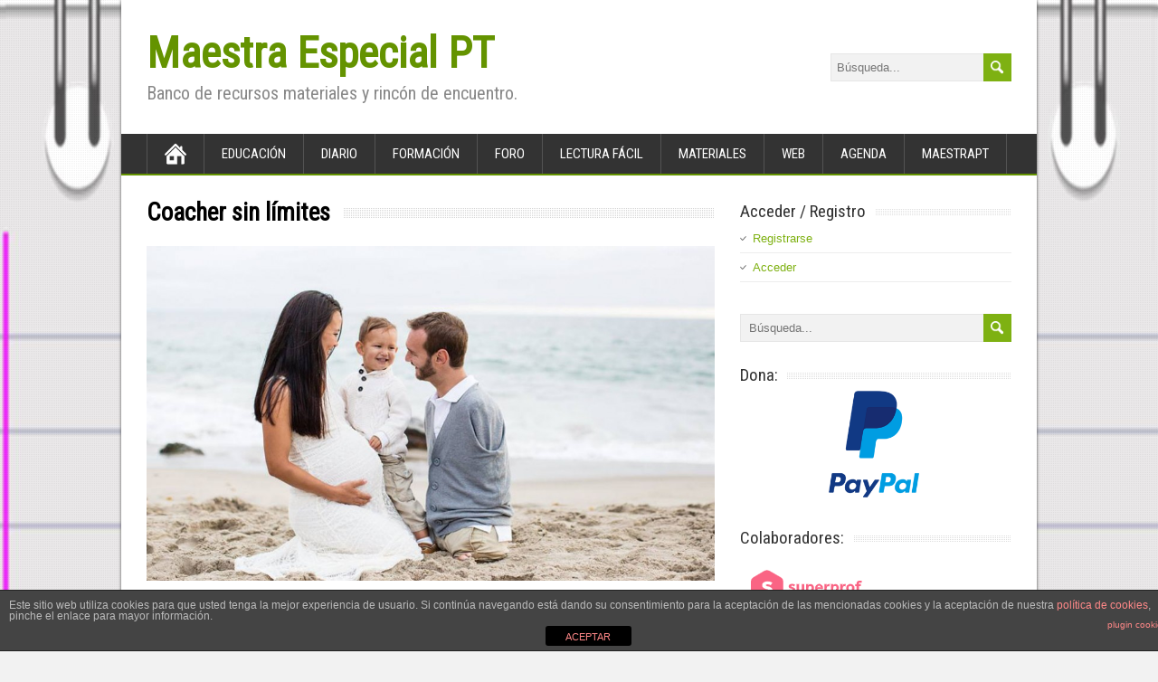

--- FILE ---
content_type: text/html; charset=UTF-8
request_url: https://maestraespecialpt.com/coacher-sin-limites
body_size: 10680
content:
<!DOCTYPE html>
<!--[if IE 7]>
<html class="ie ie7" lang="es">
<![endif]-->
<!--[if IE 8]>
<html class="ie ie8" lang="es">
<![endif]-->
<!--[if !(IE 7) | !(IE 8)  ]><!-->
<html lang="es">
<!--<![endif]-->
<head>
  <meta charset="UTF-8" /> 
  <meta name="viewport" content="width=device-width" />  
  
  <link rel="pingback" href="https://maestraespecialpt.com/xmlrpc.php">
<title>Coacher sin límites &#8211; Maestra Especial PT</title>
<style type='text/css'>		.blog #container #main-content #content, .archive #container #main-content #content, .search #container #main-content #content { width: 100%; } .archive #sidebar { display: none; }</style><link rel='dns-prefetch' href='//s0.wp.com' />
<link rel='dns-prefetch' href='//secure.gravatar.com' />
<link rel='dns-prefetch' href='//fonts.googleapis.com' />
<link rel='dns-prefetch' href='//s.w.org' />
<link rel="alternate" type="application/rss+xml" title="Maestra Especial PT &raquo; Feed" href="https://maestraespecialpt.com/feed" />
<link rel="alternate" type="application/rss+xml" title="Maestra Especial PT &raquo; RSS de los comentarios" href="https://maestraespecialpt.com/comments/feed" />
<link rel="alternate" type="application/rss+xml" title="Maestra Especial PT &raquo; Coacher sin límites RSS de los comentarios" href="https://maestraespecialpt.com/coacher-sin-limites/feed" />
		<script type="text/javascript">
			window._wpemojiSettings = {"baseUrl":"https:\/\/s.w.org\/images\/core\/emoji\/11.2.0\/72x72\/","ext":".png","svgUrl":"https:\/\/s.w.org\/images\/core\/emoji\/11.2.0\/svg\/","svgExt":".svg","source":{"concatemoji":"https:\/\/maestraespecialpt.com\/wp-includes\/js\/wp-emoji-release.min.js?ver=5.1.21"}};
			!function(e,a,t){var n,r,o,i=a.createElement("canvas"),p=i.getContext&&i.getContext("2d");function s(e,t){var a=String.fromCharCode;p.clearRect(0,0,i.width,i.height),p.fillText(a.apply(this,e),0,0);e=i.toDataURL();return p.clearRect(0,0,i.width,i.height),p.fillText(a.apply(this,t),0,0),e===i.toDataURL()}function c(e){var t=a.createElement("script");t.src=e,t.defer=t.type="text/javascript",a.getElementsByTagName("head")[0].appendChild(t)}for(o=Array("flag","emoji"),t.supports={everything:!0,everythingExceptFlag:!0},r=0;r<o.length;r++)t.supports[o[r]]=function(e){if(!p||!p.fillText)return!1;switch(p.textBaseline="top",p.font="600 32px Arial",e){case"flag":return s([55356,56826,55356,56819],[55356,56826,8203,55356,56819])?!1:!s([55356,57332,56128,56423,56128,56418,56128,56421,56128,56430,56128,56423,56128,56447],[55356,57332,8203,56128,56423,8203,56128,56418,8203,56128,56421,8203,56128,56430,8203,56128,56423,8203,56128,56447]);case"emoji":return!s([55358,56760,9792,65039],[55358,56760,8203,9792,65039])}return!1}(o[r]),t.supports.everything=t.supports.everything&&t.supports[o[r]],"flag"!==o[r]&&(t.supports.everythingExceptFlag=t.supports.everythingExceptFlag&&t.supports[o[r]]);t.supports.everythingExceptFlag=t.supports.everythingExceptFlag&&!t.supports.flag,t.DOMReady=!1,t.readyCallback=function(){t.DOMReady=!0},t.supports.everything||(n=function(){t.readyCallback()},a.addEventListener?(a.addEventListener("DOMContentLoaded",n,!1),e.addEventListener("load",n,!1)):(e.attachEvent("onload",n),a.attachEvent("onreadystatechange",function(){"complete"===a.readyState&&t.readyCallback()})),(n=t.source||{}).concatemoji?c(n.concatemoji):n.wpemoji&&n.twemoji&&(c(n.twemoji),c(n.wpemoji)))}(window,document,window._wpemojiSettings);
		</script>
		<style type="text/css">
img.wp-smiley,
img.emoji {
	display: inline !important;
	border: none !important;
	box-shadow: none !important;
	height: 1em !important;
	width: 1em !important;
	margin: 0 .07em !important;
	vertical-align: -0.1em !important;
	background: none !important;
	padding: 0 !important;
}
</style>
	<link rel='stylesheet' id='wp-block-library-css'  href='https://maestraespecialpt.com/wp-includes/css/dist/block-library/style.min.css?ver=5.1.21' type='text/css' media='all' />
<link rel='stylesheet' id='adsns_css-css'  href='https://maestraespecialpt.com/wp-content/plugins/adsense-plugin/css/adsns.css?ver=1.50' type='text/css' media='all' />
<link rel='stylesheet' id='front-estilos-css'  href='https://maestraespecialpt.com/wp-content/plugins/asesor-cookies-para-la-ley-en-espana/html/front/estilos.css?ver=5.1.21' type='text/css' media='all' />
<link rel='stylesheet' id='bbp-default-css'  href='https://maestraespecialpt.com/wp-content/plugins/bbpress/templates/default/css/bbpress.min.css?ver=2.6.9' type='text/css' media='all' />
<link rel='stylesheet' id='contact-form-7-css'  href='https://maestraespecialpt.com/wp-content/plugins/contact-form-7/includes/css/styles.css?ver=5.1.7' type='text/css' media='all' />
<link rel='stylesheet' id='prettyPhoto_stylesheet-css'  href='https://maestraespecialpt.com/wp-content/plugins/wp-easy-gallery/css/prettyPhoto.css?ver=5.1.21' type='text/css' media='all' />
<link rel='stylesheet' id='easy-gallery-style-css'  href='https://maestraespecialpt.com/wp-content/plugins/wp-easy-gallery/css/default.css?ver=5.1.21' type='text/css' media='all' />
<link rel='stylesheet' id='maidenhair-style-css'  href='https://maestraespecialpt.com/wp-content/themes/maidenhair/style.css?ver=5.1.21' type='text/css' media='all' />
<link rel='stylesheet' id='maidenhair-google-font-default-css'  href='//fonts.googleapis.com/css?family=Roboto+Condensed&#038;subset=latin%2Clatin-ext&#038;ver=5.1.21' type='text/css' media='all' />
<link rel='stylesheet' id='social-logos-css'  href='https://maestraespecialpt.com/wp-content/plugins/jetpack/_inc/social-logos/social-logos.min.css?ver=1' type='text/css' media='all' />
<link rel='stylesheet' id='jetpack_css-css'  href='https://maestraespecialpt.com/wp-content/plugins/jetpack/css/jetpack.css?ver=7.3.5' type='text/css' media='all' />
<script type='text/javascript' src='https://maestraespecialpt.com/wp-includes/js/jquery/jquery.js?ver=1.12.4'></script>
<script type='text/javascript' src='https://maestraespecialpt.com/wp-includes/js/jquery/jquery-migrate.min.js?ver=1.4.1'></script>
<script type='text/javascript'>
/* <![CDATA[ */
var related_posts_js_options = {"post_heading":"h4"};
/* ]]> */
</script>
<script type='text/javascript' src='https://maestraespecialpt.com/wp-content/plugins/jetpack/_inc/build/related-posts/related-posts.min.js?ver=20190204'></script>
<script type='text/javascript'>
/* <![CDATA[ */
var cdp_cookies_info = {"url_plugin":"https:\/\/maestraespecialpt.com\/wp-content\/plugins\/asesor-cookies-para-la-ley-en-espana\/plugin.php","url_admin_ajax":"https:\/\/maestraespecialpt.com\/wp-admin\/admin-ajax.php"};
/* ]]> */
</script>
<script type='text/javascript' src='https://maestraespecialpt.com/wp-content/plugins/asesor-cookies-para-la-ley-en-espana/html/front/principal.js?ver=5.1.21'></script>
<script type='text/javascript' src='https://maestraespecialpt.com/wp-content/plugins/wp-easy-gallery/js/jquery.prettyPhoto.js?ver=5.1.21'></script>
<!--[if lt IE 9]>
<script type='text/javascript' src='https://maestraespecialpt.com/wp-content/themes/maidenhair/js/html5.js?ver=3.6'></script>
<![endif]-->
<link rel='https://api.w.org/' href='https://maestraespecialpt.com/wp-json/' />
<link rel="EditURI" type="application/rsd+xml" title="RSD" href="https://maestraespecialpt.com/xmlrpc.php?rsd" />
<link rel="wlwmanifest" type="application/wlwmanifest+xml" href="https://maestraespecialpt.com/wp-includes/wlwmanifest.xml" /> 
<link rel='prev' title='Metodología de Aprendizaje: Método Teacch.' href='https://maestraespecialpt.com/metodologia-de-aprendizaje-metodo-teacch' />
<link rel='next' title='Metodologías de Aprendizaje: Método Montessori.' href='https://maestraespecialpt.com/metodologias-de-aprendizaje-metodo-montessori' />
<meta name="generator" content="WordPress 5.1.21" />
<link rel="canonical" href="https://maestraespecialpt.com/coacher-sin-limites" />
<link rel='shortlink' href='https://wp.me/p6EafP-2l' />
<link rel="alternate" type="application/json+oembed" href="https://maestraespecialpt.com/wp-json/oembed/1.0/embed?url=https%3A%2F%2Fmaestraespecialpt.com%2Fcoacher-sin-limites" />
<link rel="alternate" type="text/xml+oembed" href="https://maestraespecialpt.com/wp-json/oembed/1.0/embed?url=https%3A%2F%2Fmaestraespecialpt.com%2Fcoacher-sin-limites&#038;format=xml" />
<meta name="generator" content="Custom Login v3.2.13" />
<!-- WP Easy Gallery -->
<style>.wp-easy-gallery img {}</style>
<link rel='dns-prefetch' href='//v0.wordpress.com'/>
<style type='text/css'>img#wpstats{display:none}</style><!--[if IE]>
<style type="text/css" media="screen">
#container-shadow {
        behavior: url("https://maestraespecialpt.com/wp-content/themes/maidenhair/css/pie/PIE.php");
        zoom: 1;
}
</style>
<![endif]-->
<style type="text/css" id="custom-background-css">
body.custom-background { background-color: #f2f2f2; background-image: url("https://maestraespecialpt.com/wp-content/uploads/2015/12/JJJJ-1.jpg"); background-position: center top; background-size: auto; background-repeat: repeat; background-attachment: scroll; }
</style>
	
<!-- Jetpack Open Graph Tags -->
<meta property="og:type" content="article" />
<meta property="og:title" content="Coacher sin límites" />
<meta property="og:url" content="https://maestraespecialpt.com/coacher-sin-limites" />
<meta property="og:description" content="Hace unos años, en el 2010 aproximadamente, rondaba unos vídeos increíbles de una persona extraordinaria sin extremidades en su vida cotidiana, con unas habilidades y capacidades inmensas. Poco a p…" />
<meta property="article:published_time" content="2015-08-26T14:48:13+00:00" />
<meta property="article:modified_time" content="2015-08-28T09:51:16+00:00" />
<meta property="og:site_name" content="Maestra Especial PT" />
<meta property="og:image" content="https://maestraespecialpt.com/wp-content/uploads/2015/08/nick_vujicic_5.jpg" />
<meta property="og:image:width" content="975" />
<meta property="og:image:height" content="575" />
<meta property="og:locale" content="es_ES" />
<meta name="twitter:site" content="@AlmuMaestraPT" />
<meta name="twitter:text:title" content="Coacher sin límites" />
<meta name="twitter:image" content="https://maestraespecialpt.com/wp-content/uploads/2015/08/nick_vujicic_5.jpg?w=640" />
<meta name="twitter:card" content="summary_large_image" />

<!-- End Jetpack Open Graph Tags -->
  
</head> 
<body class="post-template-default single single-post postid-145 single-format-standard custom-background" id="wrapper">
<div class="pattern"></div> 
   
<div id="container">
<div id="container-shadow">
  <header id="header">
    
    <div class="header-content-wrapper">
    <div class="header-content">
      <p class="site-title"><a href="https://maestraespecialpt.com/">Maestra Especial PT</a></p>
      <p class="site-description">Banco de recursos materiales y rincón de encuentro.</p>
<form id="searchform" method="get" action="https://maestraespecialpt.com/">
  <div class="searchform-wrapper"><input type="text" value="" name="s" id="s" placeholder="Búsqueda..." />
  <input type="image" src="https://maestraespecialpt.com/wp-content/themes/maidenhair/images/empty.gif" class="send" name="searchsubmit" alt="send" /></div>
</form>    </div>
    </div>
    <div class="menu-box-wrapper">
    <div class="menu-box">
      <a class="link-home" href="https://maestraespecialpt.com/"></a>
<div class="menu-menu-principal-container"><ul id="nav" class="menu"><li id="menu-item-1546" class="menu-item menu-item-type-custom menu-item-object-custom menu-item-has-children menu-item-1546"><a href="#">Educación</a>
<ul class="sub-menu">
	<li id="menu-item-400" class="menu-item menu-item-type-taxonomy menu-item-object-category first-menu-item menu-item-400"><a href="https://maestraespecialpt.com/category/educacion-especial">Educación Especial</a></li>
	<li id="menu-item-398" class="menu-item menu-item-type-taxonomy menu-item-object-category menu-item-398"><a href="https://maestraespecialpt.com/category/legislacion">Legislación</a></li>
	<li id="menu-item-395" class="menu-item menu-item-type-taxonomy menu-item-object-category menu-item-395"><a href="https://maestraespecialpt.com/category/metodologias">Metodologías y Teorías del Aprendizaje</a></li>
	<li id="menu-item-161" class="menu-item menu-item-type-taxonomy menu-item-object-category last-menu-item menu-item-161"><a href="https://maestraespecialpt.com/category/ser-pt">Ser PT</a></li>
</ul>
</li>
<li id="menu-item-384" class="menu-item menu-item-type-taxonomy menu-item-object-category menu-item-384"><a href="https://maestraespecialpt.com/category/diario">Diario</a></li>
<li id="menu-item-159" class="menu-item menu-item-type-taxonomy menu-item-object-category menu-item-159"><a href="https://maestraespecialpt.com/category/formacion">Formación</a></li>
<li id="menu-item-360" class="menu-item menu-item-type-custom menu-item-object-custom menu-item-360"><a href="http://maestraespecialpt.com/foro/">Foro</a></li>
<li id="menu-item-355" class="menu-item menu-item-type-taxonomy menu-item-object-category menu-item-355"><a href="https://maestraespecialpt.com/category/lectura-facil">Lectura Fácil</a></li>
<li id="menu-item-160" class="menu-item menu-item-type-taxonomy menu-item-object-category menu-item-has-children menu-item-160"><a href="https://maestraespecialpt.com/category/materiales">Materiales</a>
<ul class="sub-menu">
	<li id="menu-item-1152" class="menu-item menu-item-type-taxonomy menu-item-object-category first-menu-item menu-item-1152"><a href="https://maestraespecialpt.com/category/cuentos">Cuentos</a></li>
	<li id="menu-item-1153" class="menu-item menu-item-type-taxonomy menu-item-object-category menu-item-1153"><a href="https://maestraespecialpt.com/category/juegos">Juegos</a></li>
	<li id="menu-item-391" class="menu-item menu-item-type-taxonomy menu-item-object-category menu-item-391"><a href="https://maestraespecialpt.com/category/material-de-consulta-yo-intervencion">Material de Consulta y/o Intervención</a></li>
	<li id="menu-item-390" class="menu-item menu-item-type-taxonomy menu-item-object-category menu-item-390"><a href="https://maestraespecialpt.com/category/material-de-elaboracion-propia">Material de Elaboración Propia</a></li>
	<li id="menu-item-402" class="menu-item menu-item-type-taxonomy menu-item-object-category last-menu-item menu-item-402"><a href="https://maestraespecialpt.com/category/lapbooks-shortbooks-y-pictoesquemas">PICTOMATERIALES: Lapbooks, Shortbooks y Pictoesquemas</a></li>
</ul>
</li>
<li id="menu-item-1551" class="menu-item menu-item-type-custom menu-item-object-custom menu-item-has-children menu-item-1551"><a href="#">Web</a>
<ul class="sub-menu">
	<li id="menu-item-158" class="menu-item menu-item-type-taxonomy menu-item-object-category first-menu-item menu-item-158"><a href="https://maestraespecialpt.com/category/enlaces">Enlaces de Interés</a></li>
</ul>
</li>
<li id="menu-item-1045" class="menu-item menu-item-type-post_type menu-item-object-page menu-item-1045"><a href="https://maestraespecialpt.com/agenda">AGENDA</a></li>
<li id="menu-item-1545" class="menu-item menu-item-type-custom menu-item-object-custom menu-item-has-children menu-item-1545"><a href="#">MaestraPT</a>
<ul class="sub-menu">
	<li id="menu-item-1540" class="menu-item menu-item-type-post_type menu-item-object-page first-menu-item menu-item-1540"><a href="https://maestraespecialpt.com/aviso-legal">Aviso Legal</a></li>
	<li id="menu-item-1541" class="menu-item menu-item-type-post_type menu-item-object-page menu-item-1541"><a href="https://maestraespecialpt.com/contacto">Contacto</a></li>
	<li id="menu-item-1550" class="menu-item menu-item-type-custom menu-item-object-custom menu-item-1550"><a href="http://maestraespecialpt.com/hola-mundo">Hola Mundo</a></li>
	<li id="menu-item-1542" class="menu-item menu-item-type-post_type menu-item-object-page menu-item-1542"><a href="https://maestraespecialpt.com/politica-cookies">Política de Cookies</a></li>
	<li id="menu-item-1544" class="menu-item menu-item-type-post_type menu-item-object-page menu-item-1544"><a href="https://maestraespecialpt.com/sobre-mi">¿Quién soy?</a></li>
	<li id="menu-item-1543" class="menu-item menu-item-type-post_type menu-item-object-page last-menu-item menu-item-1543"><a href="https://maestraespecialpt.com/terminos-y-condiciones-de-uso">Términos y Condiciones de Uso</a></li>
</ul>
</li>
</ul></div>    </div>
    </div>
    
  </header> <!-- end of header -->

  <div id="wrapper-content">
  <div id="main-content">
  <div id="content">    <div class="content-headline">
      <h1 class="entry-headline"><span class="entry-headline-text">Coacher sin límites</span></h1>
    </div>
<img width="956" height="564" src="https://maestraespecialpt.com/wp-content/uploads/2015/08/nick_vujicic_5-956x564.jpg" class="attachment-post-thumbnail size-post-thumbnail wp-post-image" alt="" srcset="https://maestraespecialpt.com/wp-content/uploads/2015/08/nick_vujicic_5-956x564.jpg 956w, https://maestraespecialpt.com/wp-content/uploads/2015/08/nick_vujicic_5-300x177.jpg 300w, https://maestraespecialpt.com/wp-content/uploads/2015/08/nick_vujicic_5.jpg 975w" sizes="(max-width: 956px) 100vw, 956px" />    <p class="post-meta">
      <span class="post-info-author">Autor: <a href="https://maestraespecialpt.com/author/almupt" title="Entradas de AlmuPT" rel="author">AlmuPT</a></span>
      <span class="post-info-date">26/08/2015</span>
      <span class="post-info-comments"><a href="https://maestraespecialpt.com/coacher-sin-limites#respond">0 Comentarios</a></span>
    </p>
    <div class="post-info">
      <p class="post-category"><span class="post-info-category"><a href="https://maestraespecialpt.com/category/personas-extraordinarias" rel="category tag">Personas extraordinarias</a></span></p>
      <p class="post-tags"><span class="post-info-tags"><a href="https://maestraespecialpt.com/tag/blog" rel="tag">blog</a>, <a href="https://maestraespecialpt.com/tag/personas-extraordinarias" rel="tag">personas extraordinarias</a></span></p>
    </div>
    <div class="entry-content">
<p><a href="http://maestraespecialpt.com/lectura-facil-nick-vujicic"><img class=" wp-image-401 aligncenter" src="http://maestraespecialpt.com/wp-content/uploads/2015/08/lectura-facil.jpg" alt="lectura facil" width="146" height="151" /></a></p>
<p style="text-align: center;">
<p style="text-align: justify;"><span style="font-family: 'comic sans ms', sans-serif; font-size: 12pt;">Hace unos años, en el 2010 aproximadamente, rondaba unos vídeos increíbles de una persona extraordinaria sin extremidades en su vida cotidiana, con unas habilidades y capacidades inmensas. Poco a poco se hizo más conocido, hoy es famoso mundialmente hablando. Es <a href="https://es.wikipedia.org/wiki/Nick_Vujicic">Nick Vujicic</a>.</span></p>
<p style="text-align: justify;"><span style="font-family: 'comic sans ms', sans-serif; font-size: 12pt;">Nick se ha enfrentado a muchas dificultades a lo largo de su vida, pero ha demostrado el lado positivo de las cosas de una manera cercana, nos demuestra que quien quiere puede.</span></p>
<p style="text-align: justify;"><span style="font-family: 'comic sans ms', sans-serif; font-size: 12pt;">Su bagaje desde pequeño ha sido impresionante, sus padres siempre le alentaron para que se superase y fuese autónomo y Nick en ningún momento sintió que debía ser ayudado, sino que se esforzó al máximo por una vida normalizada.</span></p>
<p style="text-align: justify;"><span style="font-family: 'comic sans ms', sans-serif; font-size: 12pt;">Tal es así que hoy día conocemos a su maravillosa familia, Kanae su esposa desde 2012, y sus hijos, Kiyoshi James Vujicic nacido el 13-febrero-2013 y Dejan Levi Vujicic nacida el 8-agosto-2015. Y para la curiosidad de muchos, tienen sus extremidades.</span></p>
<p style="text-align: justify;"><span style="font-family: 'comic sans ms', sans-serif; font-size: 12pt;">Nick es un joven de 33 años, australiano y nació sin extremidades, hay fuentes que dicen que es una enfermedad congénita llamada agenesia, debido a los efectos adversos de la Talidomina, un fármaco que prescribieron a su madre, enfermera, cuando estaba embarazada de Nick, otros que es el síndrome de tretra-amelia, solo tiene una meromelia en el lado inferior izquierdo. Pese a que sus padres le animasen y Nick no se rindiese, ha sufrido rechazo social (no poder matricularse en la escuela en un primer momento, burlas, rechazo&#8230; por parte de su grupo de pares), tuvo un momento de flaqueza en la infancia, depresión incluso llegó a pensar en el suicidio, pero su fe, el amor a su familia y la enorme capacidad de resiliencia, le ayudan a superar todas las dificultades por las que pasa.</span></p>
<p style="text-align: justify;"><span style="font-family: 'comic sans ms', sans-serif; font-size: 12pt;">Rezó por que le crecieran brazos y piernas, pero se dio cuenta que sería mejor ser el ejemplo de vida y un gran luchador si se enfrenta a los retos e inspiraba a otros.</span></p>
<p style="text-align: justify;"><span style="font-family: 'comic sans ms', sans-serif; font-size: 12pt;"> Se graduó en contabilidad y planificación financiera, pero hoy día es una inspiración para muchas personas del mundo, es más, ha enfocado su trabajo en motivar a los demás a aceptar sus diferencias, aprender a vivir con ellas de la mejor manera y a superarse a sí mismos. Da conferencias por todo el mundo, es un Coacher Motivacional, predicador cristiana y director de <a href="http://www.lifewithoutlimbs.org/">Life Without Limbs</a>, una organización para personas con capacidades diferentes.</span></p>
<p style="text-align: justify;"><span style="font-family: 'comic sans ms', sans-serif; font-size: 12pt;">Nick es famoso también por ser el autor de «Sin brazos, sin piernas, sin límites», una muestra más de hasta donde podemos llegar con una actitud positiva, dejando atrás el sentirnos víctima, aunque en ocasiones suframos mental y físicamente; entre otros muchos libros. También es el actor de «Nacido sin extremidades» y «El circo de las mariposas».</span></p>
<p style="text-align: justify;"><span style="font-family: 'comic sans ms', sans-serif; font-size: 12pt;">Fue protagonista en el corto «<a href="http://vimeo.com/17476704">El Circo de la Mariposa</a>» que ganó el primer premio del Film Project jamba de 2009 y el premio al Mejor Cortometraje en el Method Fest Film Festival, donde Vujicic también fue galardonado como mejor actor en una película corta. La película trata sobre una compañía de circo que viaja a través del paisaje americano durante la Gran Depresión. Cuando que chance sobre un hombre sin extremidades que está siendo explotados, se convencen que se uniera a su grupo. Podéis ver el trailer más abajo.</span></p>
<p><span class="embed-youtube" style="text-align:center; display: block;"><iframe class='youtube-player' type='text/html' width='628' height='354' src='https://www.youtube.com/embed/WXUgfcGefRA?version=3&#038;rel=1&#038;fs=1&#038;autohide=2&#038;showsearch=0&#038;showinfo=1&#038;iv_load_policy=1&#038;wmode=transparent' allowfullscreen='true' style='border:0;'></iframe></span></p>
<p>&nbsp;</p>
<p style="text-align: justify;"><span style="font-family: 'comic sans ms', sans-serif; font-size: 12pt;">Nick nos deja muchas enseñanzas para la vida, con un mensaje alentador y esperanzador, lleno de motivación y afán de superación, «<span style="font-family: 'book antiqua', palatino, serif; color: #800080;">Ser feliz con lo que se tiene, dejar atrás los miedos y angustia, al que dirán, ganar a la discapacidad, disfrutar de la vida y lo que ésta nos da, aceptando lo que tenemos sin añorar ni soñar por lo que no podemos tener. Esforzándose todo se puede. ¡Prepárate para cambiar algo en tí!</span>«</span></p>
<p style="text-align: justify;"><span style="font-family: 'comic sans ms', sans-serif; font-size: 12pt;">Su <a href="http://www.nickvujicic.com/">página</a> personal.</span></p>
<p style="text-align: justify;">Foto principal sacada de facebook.com/NickVujicic</p>
<div class="sharedaddy sd-sharing-enabled"><div class="robots-nocontent sd-block sd-social sd-social-icon sd-sharing"><h3 class="sd-title">Si te ha gustado, ¡compártelo!</h3><div class="sd-content"><ul><li class="share-facebook"><a rel="nofollow noopener noreferrer" data-shared="sharing-facebook-145" class="share-facebook sd-button share-icon no-text" href="https://maestraespecialpt.com/coacher-sin-limites?share=facebook" target="_blank" title="Haz clic para compartir en Facebook"><span></span><span class="sharing-screen-reader-text">Haz clic para compartir en Facebook (Se abre en una ventana nueva)</span></a></li><li class="share-linkedin"><a rel="nofollow noopener noreferrer" data-shared="sharing-linkedin-145" class="share-linkedin sd-button share-icon no-text" href="https://maestraespecialpt.com/coacher-sin-limites?share=linkedin" target="_blank" title="Haz clic para compartir en LinkedIn"><span></span><span class="sharing-screen-reader-text">Haz clic para compartir en LinkedIn (Se abre en una ventana nueva)</span></a></li><li class="share-twitter"><a rel="nofollow noopener noreferrer" data-shared="sharing-twitter-145" class="share-twitter sd-button share-icon no-text" href="https://maestraespecialpt.com/coacher-sin-limites?share=twitter" target="_blank" title="Haz clic para compartir en Twitter"><span></span><span class="sharing-screen-reader-text">Haz clic para compartir en Twitter (Se abre en una ventana nueva)</span></a></li><li class="share-end"></li></ul></div></div></div>
<div id='jp-relatedposts' class='jp-relatedposts' >
	<h3 class="jp-relatedposts-headline"><em>Relacionado</em></h3>
</div><div id="maidenhair-post-nav" class="navigation" role="navigation">
	<div class="nav-wrapper">
  <p class="nav-previous"><a href="https://maestraespecialpt.com/metodologia-de-aprendizaje-metodo-teacch" title="Metodología de Aprendizaje: Método Teacch.">&larr; Publicación anterior</a></p>
	<p class="nav-next"><a href="https://maestraespecialpt.com/metodologias-de-aprendizaje-metodo-montessori" title="Metodologías de Aprendizaje: Método Montessori.">Siguiente publicación &rarr;</a></p>
   </div>
</div>

<div id="comments" class="comments-area comments-area-post">

	
		<div id="respond" class="comment-respond">
		<h3 id="reply-title" class="comment-reply-title">Dejar un comentario <small><a rel="nofollow" id="cancel-comment-reply-link" href="/coacher-sin-limites#respond" style="display:none;">Cancelar respuesta</a></small></h3><p class="must-log-in">Lo siento, debes estar <a href="https://maestraespecialpt.com/wp-login.php?redirect_to=https%3A%2F%2Fmaestraespecialpt.com%2Fcoacher-sin-limites">conectado</a> para publicar un comentario.</p>	</div><!-- #respond -->
	<p class="akismet_comment_form_privacy_notice">Este sitio usa Akismet para reducir el spam. <a href="https://akismet.com/privacy/" target="_blank" rel="nofollow noopener">Aprende cómo se procesan los datos de tus comentarios</a>.</p>
</div><!-- #comments .comments-area -->    </div>   
  </div> <!-- end of content -->
<aside id="sidebar">
<!--
Plugin: Custom Meta Widget
Plugin URL: http://shinraholdings.com/plugins/custom-meta-widget/
-->
<div id="custommetawidget-2" class="sidebar-widget customMetaWidget"> <p class="sidebar-headline"><span class="sidebar-headline-text">Acceder / Registro</span></p>		<ul>

		<li><a href="https://maestraespecialpt.com/wp-login.php?action=register">Registrarse</a></li>
					<li><a href="https://maestraespecialpt.com/wp-login.php">Acceder</a></li>
		
		

		
				</ul>

	</div><div id="search-2" class="sidebar-widget widget_search"><form id="searchform" method="get" action="https://maestraespecialpt.com/">
  <div class="searchform-wrapper"><input type="text" value="" name="s" id="s" placeholder="Búsqueda..." />
  <input type="image" src="https://maestraespecialpt.com/wp-content/themes/maidenhair/images/empty.gif" class="send" name="searchsubmit" alt="send" /></div>
</form></div><div id="custom_html-4" class="widget_text sidebar-widget widget_custom_html"> <p class="sidebar-headline"><span class="sidebar-headline-text">Dona:</span></p><div class="textwidget custom-html-widget"><center>
<form action="https://www.paypal.com/cgi-bin/webscr" method="post" target="_blank">
<input type="hidden" name="cmd" value="_s-xclick" />
<input type="hidden" name="hosted_button_id" value="PXK66VMQ2W7FC" />
<input type="image" src="http://maestraespecialpt.com/wp-content/uploads/2018/11/paypal-logo-icon-png_44634-copia.png" width="100" height="118" border="0" name="submit" title="PayPal - The safer, easier way to pay online!" alt="Dona!" />
<img alt="Dona!" border="0" src="https://www.paypal.com/es_ES/i/scr/pixel.gif" width="1" height="1" />
</form>
</center></div></div><div id="custom_html-2" class="widget_text sidebar-widget widget_custom_html"> <p class="sidebar-headline"><span class="sidebar-headline-text">Colaboradores:</span></p><div class="textwidget custom-html-widget"><a title="Superprof.es" href="https://www.superprof.es/" target="_blank"><img src="http://maestraespecialpt.com/wp-content/uploads/2018/11/superprof.png" alt="Superprof.es" /></a></div></div></aside> <!-- end of sidebar -->  </div> <!-- end of main-content -->
  </div> <!-- end of wrapper-content -->
<footer id="wrapper-footer">
</footer>  <!-- end of wrapper-footer -->
</div> <!-- end of container-shadow -->
</div> <!-- end of container -->
<!-- HTML del pié de página -->
<div class="cdp-cookies-alerta  cdp-solapa-ocultar cdp-cookies-textos-izq cdp-cookies-tema-gris">
	<div class="cdp-cookies-texto">
		<p style="font-size:12px !important;line-height:12px !important">Este sitio web utiliza cookies para que usted tenga la mejor experiencia de usuario. Si continúa navegando está dando su consentimiento para la aceptación de las mencionadas cookies y la aceptación de nuestra <a href="http://maestraespecialpt.com/politica-cookies" style="font-size:12px !important;line-height:12px !important">política de cookies</a>, pinche el enlace para mayor información.<a href="http://wordpress.org/plugins/asesor-cookies-para-la-ley-en-espana/" class="cdp-cookies-boton-creditos" target="_blank">plugin cookies</a></p>
		<a href="javascript:;" class="cdp-cookies-boton-cerrar">ACEPTAR</a> 
	</div>
	<a class="cdp-cookies-solapa">Aviso de cookies</a>
</div>
 <script type="text/javascript" async>var wpegSettings = {gallery_theme: 'light_rounded', show_overlay: true};jQuery(document).ready(function(){	jQuery(".gallery a[rel^='prettyPhoto']").prettyPhoto({counter_separator_label:' of ', theme:wpegSettings.gallery_theme, overlay_gallery:wpegSettings.show_overlay, social_tools:wpegSettings.show_social});});</script>	<div style="display:none">
	</div>

	<script type="text/javascript">
		window.WPCOM_sharing_counts = {"https:\/\/maestraespecialpt.com\/coacher-sin-limites":145};
	</script>
				<script type='text/javascript'>
/* <![CDATA[ */
var wpcf7 = {"apiSettings":{"root":"https:\/\/maestraespecialpt.com\/wp-json\/contact-form-7\/v1","namespace":"contact-form-7\/v1"}};
/* ]]> */
</script>
<script type='text/javascript' src='https://maestraespecialpt.com/wp-content/plugins/contact-form-7/includes/js/scripts.js?ver=5.1.7'></script>
<script type='text/javascript' src='https://s0.wp.com/wp-content/js/devicepx-jetpack.js?ver=202605'></script>
<script type='text/javascript' src='https://secure.gravatar.com/js/gprofiles.js?ver=2026Janaa'></script>
<script type='text/javascript'>
/* <![CDATA[ */
var WPGroHo = {"my_hash":""};
/* ]]> */
</script>
<script type='text/javascript' src='https://maestraespecialpt.com/wp-content/plugins/jetpack/modules/wpgroho.js?ver=5.1.21'></script>
<script type='text/javascript' src='https://maestraespecialpt.com/wp-includes/js/comment-reply.min.js?ver=5.1.21'></script>
<script type='text/javascript' src='https://maestraespecialpt.com/wp-content/themes/maidenhair/js/placeholders.js?ver=2.1.0'></script>
<script type='text/javascript' src='https://maestraespecialpt.com/wp-content/themes/maidenhair/js/scroll-to-top.js?ver=1.0'></script>
<script type='text/javascript' src='https://maestraespecialpt.com/wp-content/themes/maidenhair/js/menubox.js?ver=1.0'></script>
<script type='text/javascript' src='https://maestraespecialpt.com/wp-content/themes/maidenhair/js/selectnav.js?ver=0.1'></script>
<script type='text/javascript' src='https://maestraespecialpt.com/wp-content/themes/maidenhair/js/responsive.js?ver=1.0'></script>
<script type='text/javascript' src='https://maestraespecialpt.com/wp-includes/js/wp-embed.min.js?ver=5.1.21'></script>
<script type='text/javascript'>
/* <![CDATA[ */
var sharing_js_options = {"lang":"es","counts":"1","is_stats_active":"1"};
/* ]]> */
</script>
<script type='text/javascript' src='https://maestraespecialpt.com/wp-content/plugins/jetpack/_inc/build/sharedaddy/sharing.min.js?ver=7.3.5'></script>
<script type='text/javascript'>
var windowOpen;
			jQuery( document.body ).on( 'click', 'a.share-facebook', function() {
				// If there's another sharing window open, close it.
				if ( 'undefined' !== typeof windowOpen ) {
					windowOpen.close();
				}
				windowOpen = window.open( jQuery( this ).attr( 'href' ), 'wpcomfacebook', 'menubar=1,resizable=1,width=600,height=400' );
				return false;
			});
var windowOpen;
			jQuery( document.body ).on( 'click', 'a.share-linkedin', function() {
				// If there's another sharing window open, close it.
				if ( 'undefined' !== typeof windowOpen ) {
					windowOpen.close();
				}
				windowOpen = window.open( jQuery( this ).attr( 'href' ), 'wpcomlinkedin', 'menubar=1,resizable=1,width=580,height=450' );
				return false;
			});
var windowOpen;
			jQuery( document.body ).on( 'click', 'a.share-twitter', function() {
				// If there's another sharing window open, close it.
				if ( 'undefined' !== typeof windowOpen ) {
					windowOpen.close();
				}
				windowOpen = window.open( jQuery( this ).attr( 'href' ), 'wpcomtwitter', 'menubar=1,resizable=1,width=600,height=350' );
				return false;
			});
</script>
<script type='text/javascript' src='https://stats.wp.com/e-202605.js' async='async' defer='defer'></script>
<script type='text/javascript'>
	_stq = window._stq || [];
	_stq.push([ 'view', {v:'ext',j:'1:7.3.5',blog:'98230557',post:'145',tz:'1',srv:'maestraespecialpt.com'} ]);
	_stq.push([ 'clickTrackerInit', '98230557', '145' ]);
</script>
     
</body>
</html>